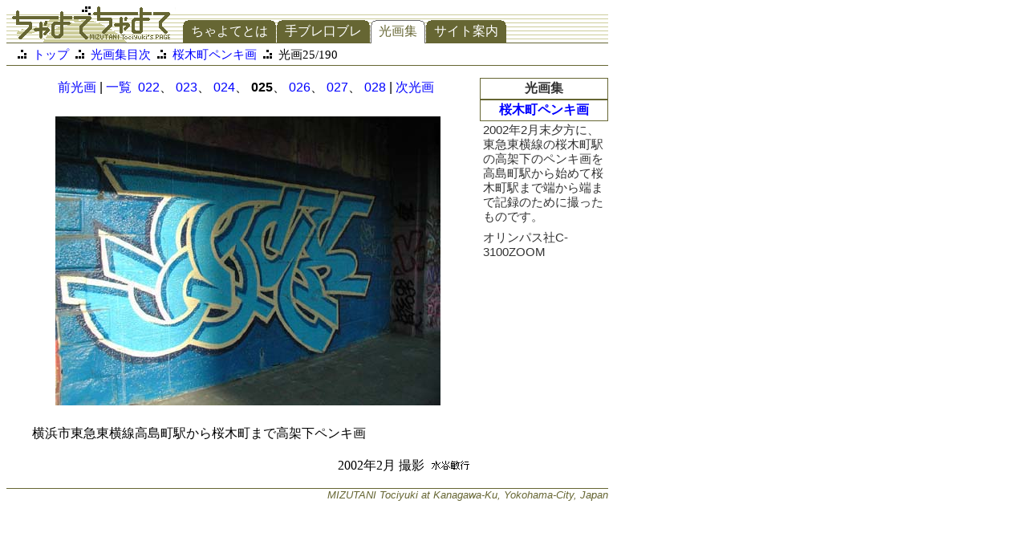

--- FILE ---
content_type: text/html; charset=utf-8
request_url: https://tociyuki.sakura.ne.jp/album/wallpaints/P025.html
body_size: 2602
content:
<?xml version="1.0" encoding="utf-8"?>
<!DOCTYPE html PUBLIC "-//W3C//DTD XHTML 1.0 Strict//EN"
  "http://www.w3.org/TR/xhtml1/DTD/xhtml1-strict.dtd">
<html xmlns="http://www.w3.org/1999/xhtml" xml:lang="ja" lang="ja" dir="ltr">
<head>
<meta http-equiv="Content-Type" content="text/html; charset=UTF-8" />
<title>桜木町ペンキ画[25/190]−ちゃよて・ちゃよて</title>
<link rel="stylesheet" href="../../style2.css" type="text/css" />
<link rel="stylesheet" href="../album2.css" type="text/css" />
</head>
<body>

<div id="header">
<h1><a href="../../index.html"><img src="../../img/chbanner750.gif" alt="ちゃよて・ちゃよて" width="750" height="46" title="" /></a></h1>
<ul>
<li><span  class="handycap"><a href="#content">ほんぶんへ</a> | </span><a href="../../chayote.html">ちゃよてとは</a></li>
<li><a href="../../tkbure/index.html">手ブレ口ブレ</a></li>
<li class="this"><a href="../index.html">光画集</a></li>
<li><a href="../../about.html">サイト案内</a></li>
</ul>
</div>

<div id="topicpath">
<img src="../../img/glider0b.gif" alt="&gt;" width="11" height="11" />&nbsp;
<a href="../../index.html">トップ</a>&nbsp;
<img src="../../img/glider0b.gif" alt="&gt;" width="11" height="11" />&nbsp;
<a href="../index.html">光画集目次</a>&nbsp;
<img src="../../img/glider0b.gif" alt="&gt;" width="11" height="11" />&nbsp;
<a href="index.html">桜木町ペンキ画</a>&nbsp;
<img src="../../img/glider0b.gif" alt="&gt;" width="11" height="11" />&nbsp;
光画25/190</div>

<div id="content">

<div class="navi">
<a href="P024.html">前光画</a>&nbsp;|
<a href="thumnail.html">一覧</a>&nbsp;
<a href="P022.html">022</a>、
<a href="P023.html">023</a>、
<a href="P024.html">024</a>、
<span class="here">025</span>、
<a href="P026.html">026</a>、
<a href="P027.html">027</a>、
<a href="P028.html">028</a>&nbsp;|
<a href="P026.html">次光画</a>
</div>

<div><br /></div>

<div class="figure">
<img src="p/P025.jpg" alt="P025" width="480" height="360" />
</div>
<div class="caption">
<p>横浜市東急東横線高島町駅から桜木町まで高架下ペンキ画</p>
<p class="signature">2002年2月&nbsp;撮影&nbsp;
<img src="../../img/mtg12.gif" alt="水谷敏行" width="49" height="11" /></p>
</div>

</div>

<div id="links">
<h3>光画集</h3>

<h3><a href="index.html">桜木町ペンキ画</a></h3>
<p>2002年2月末夕方に、東急東横線の桜木町駅の高架下のペンキ画を高島町駅から始めて桜木町駅まで端から端まで記録のために撮ったものです。</p>

<p>オリンパス社C-3100ZOOM</p>

</div>

<address>MIZUTANI Tociyuki at Kanagawa-Ku, Yokohama-City, Japan</address>

</body>
</html>


--- FILE ---
content_type: text/css
request_url: https://tociyuki.sakura.ne.jp/style2.css
body_size: 4703
content:
@charset "shift_jis";

/*  Style Sheet for all pages in https://tociyuki.sakura.ne.jp/
 *  Vertion 2.0 -- Aug. 30 2005 by MIZUTANI Tociyuki
 *    Add tab menu. Two column format. Fix width 750px.
 *  Vertion 1.3 -- Jan. 14 2004 by MIZUTANI Tociyuki
 *    A line height in td elements with img elements may not be zero.
 *  Version 1.2 -- Dec. 30 2003 by MIZUTANI Tociyuki
 *    Add menu bar styles
 *  Version 1.1 -- Dec. 02 2003 by MIZUTANI Tociyuki
 *    Adapt. macromedia DREAMWEAVER MX 2004(TM)
 *  Version 1.0 -- Apr. 20 2003 by MIZUTANI Tociyuki
 *    Adapt. HTML4.01-Strict/XHTML1.0-Strict
 */

body { color: #000000; background-color: #FFFFFF; width: 750px }
a img { border: 0 }
a { text-decoration: none }
a:link { color: #0000FF }
a:visited { color: #550088 }
a:hover { color: #CC0000; text-decoration: underline }
a:active { color: #FF0000; text-decoration: none }

.handycap { display: none }

hr { color: #666633 }

a.bookmark { color: black }
.here { font-weight: bold }
.gray { color: #666633 }
.red  { color: #FF0000 }
.size09 { font-size: 0.9em }

#header {
  position: relative;
  width: 750px; min-height: 46px; height: 46px;
  margin: 0;
}
#header h1 {
  position: absolute;
  bottom: 0; left: 0; z-index: 20;
  width: 750px; height: 46px;
  margin: 0;
}
#header ul {
  position: absolute;
  bottom: 0; left: 220px; z-index: 30;
  width: auto;
  list-style: none;
  margin: 0; padding:0;
}
#header li {
  float: left;
  /*font-weight: bold;*/
  font-size: 1em;
  background: transparent url("./img/chtab.gif") 100% -600px no-repeat;
  padding: 0 6px 0 0;
  margin: 0 1px 0 0;
}
#header li a {
  display: block;
  padding: 4px 4px 4px 10px;
  background: transparent url("./img/chtab.gif") 0% -600px no-repeat;
  /*font-weight: bold;*/
  font-size: 1em;
  color: white;
  text-decoration: none;
}
#header li:hover a { background-position: 0% -400px; }
#header li:hover { background-position: 100% -400px; }
#header li.this a { background-position: 0% 0px; color: #666633 }
#header li.this { background-position: 100% 0px; }
#header li.this:hover a { background-position: 0% -200px; }
#header li.this:hover { background-position: 100% -200px; }

#topicpath {
  font-size: 0.95em;
  width: 736px;
  padding-top: 2px; padding-bottom: 2px; padding-left:14px;
  border-bottom: 1px solid #666633;
  margin-top: 2px; margin-bottom: 1em;
}

#content {
  float: left;
  padding-left:14px;
  width: 564px;
  line-height: 1.5;
}

.navi {
  font-size: 1em; font-style: normal;
  font-family: "ＭＳ Ｐゴシック", sans-serif;
  text-align: center;
  margin-top: 0; margin-bottom: 0;
  width: 550px;
}

.navi a.this { font-weight: bold; color: black; }

#contentwide {
  width: 736px;
  padding-left:14px;
  line-height: 1.5;
}

.naviwide {
  font-size: 1em; font-style: normal;
  font-family: "ＭＳ Ｐゴシック", sans-serif;
  text-align: center;
  margin-top: 0; margin-bottom: 0;
  width: 722px;
}

#links {
  float: left;
  padding-left: 12px;
  width: 160px;
}
#links h3 {
  font-size:1em; font-weight:bold;
  color:#333333;
  font-family: "ＭＳ Ｐゴシック", sans-serif;
  text-align:center;
  padding: 2px; margin: 0;
  border: 1px solid #666633;
}
#links h3.alone { margin-top: 1em }
#links h3 kbd {
  font-size:1em; font-weight:bold;
  color: #999999;
  font-family: "ＭＳ Ｐゴシック", sans-serif;
}
#links p {
  font-size:0.95em; font-weight:normal;
  color:#333333;
  font-family: "ＭＳ Ｐゴシック", sans-serif;
  line-height:1.2;
  padding-left: 4px; padding-top: 2px; padding-bottom: 6px; padding-right: 4px;
  margin: 0;
}
#links ul {
  list-style-type: none;
  font-size:0.95em; font-weight:normal;
  color:#333333;
  font-family: "ＭＳ Ｐゴシック", sans-serif;
  line-height:1.2;
  padding-left: 12px; padding-top: 2px; padding-bottom: 6px; padding-right: 4px;
  margin: 0;
}
#links ul li {
  width: 146px; overflow:hidden; white-space: nowrap
}
#links .this a { color: #333333; }
#links .syndicate {
  font-size:1em; font-weight:normal;
  color:#333333;
  font-family: "ＭＳ Ｐゴシック", sans-serif;
  text-align:center;
  padding: 2px;
  border: 1px solid #666633;
  margin-top:24px; margin-bottom:24px;
}

address {
  clear: both;
  width: 736px;
  font-size: 0.8em; color: #666633;
  font-family: "ＭＳ Ｐゴシック", sans-serif;
  text-align: right;
  padding-left: 14px;
  border-top: #666633 solid 1px;
}

.caption  { margin-top: 0; margin-bottom: 1em }
.caption .signature { text-align: right; margin-top: 0; margin-bottom: 0 }
.caption p {
  text-align: left;
  line-height: 1.5;
  margin-top: 0; margin-bottom: 0
}
.caption .center { text-align: center }

.center { text-align: center }

.centertbl { text-align: center }
.centertbl table { margin-left: auto; margin-right: auto }

.source {
  margin-left:3em; line-height: 1.2em;
  font-family: "ＭＳ ゴシック", monospace;
}


--- FILE ---
content_type: text/css
request_url: https://tociyuki.sakura.ne.jp/album/album2.css
body_size: 2868
content:
@charset "shift_jis";

/*  Style Sheet for all pages in http://tociyuki.cool.ne.jp/*.html
 *  Vertion 2.0 -- Aug. 30 2005 by MIZUTANI Tociyuki
 *    Add tab menu. Two column format. Fix width 750px.
 *  Vertion 1.3 -- Jan. 14 2004 by MIZUTANI Tociyuki
 *    A line height in td elements with img elements may not be zero.
 *  Version 1.2 -- Dec. 30 2003 by MIZUTANI Tociyuki
 *    Add menu bar styles
 *  Version 1.1 -- Dec. 02 2003 by MIZUTANI Tociyuki
 *    Adapt. macromedia DREAMWEAVER MX 2004(TM)
 *  Version 1.0 -- Apr. 20 2003 by MIZUTANI Tociyuki
 *    Adapt. HTML4.01-Strict/XHTML1.0-Strict
 */

#content h2 {
  font-size: 1.2em;
  color: #888855;
  border-bottom: 1px solid #888888;
  margin-bottom: 10px;
  font-weight: bold;
}

#content h4 {
  font-size: 1.2em; font-weight: bold;
  padding-bottom: 2px;
  border-color: #AAAA77; border-style: dotted;
  border-top-width: 0; border-right-width: 0; border-bottom-width: 1px; border-left-width: 0;
  margin-top: 0; margin-bottom: 0.5em; margin-left: 3px
}

#content h5 {
  font-size: 1.1em; font-weight: bold;
  padding-bottom: 2px;
  border-color: #AAAA77; border-style: dotted;
  border-top-width: 0; border-right-width: 0; border-bottom-width: 1px; border-left-width: 0;
  margin-top: 0; margin-bottom: 0.5em; margin-left: 6px
}

#content h6 {
  font-size: 1.1em; font-weight: bold;
  padding-bottom: 2px;
  border-color: #AAAA77; border-style: dotted;
  border-top-width: 0; border-right-width: 0; border-bottom-width: 1px; border-left-width: 0;
  margin-top: 0; margin-bottom: 0.5em; margin-left: 6px
}

#content p { margin-top: 0; margin-bottom: 1em; margin-left: 9px }
#content div { margin-top: 0; margin-bottom: 0; margin-left: 9px }
#content .signature { text-align: right }
#content .indent { padding-left: 64px }
#content ins { text-decoration: none; border-bottom: 1px dotted #99AAFF }
#content del { text-decoration: line-through; color: #666666 }

#content .figure { text-align: center; margin-bottom: 1em }

.thum64x48 { text-align: center }
.thum64x48 table { margin-left: auto; margin-right: auto }
.thum64x48 td { width: 64px; height: 48px }
.thum64x48 img { width: 64px; height: 48px; vertical-align: bottom }

.thum48x64 { text-align: center }
.thum48x64 table { margin-left: auto; margin-right: auto }
.thum48x64 td { width: 48px; height: 64px }
.thum48x64 img { width: 48px; height: 64px; vertical-align: bottom }

.linkcock { text-align: center }
.linkcock table { margin-left: auto; margin-right: auto }
.linkcock h3 { margin: 0 }
.linkcock .ch1 { width: 188px; height:28px; text-align: right; padding-right: 5px }
.linkcock .ch2 { width: 7px; height: 28px }
.linkcock .ch3 { width: 305px; height: 28px; text-align: left; padding-left: 5px }
.linkcock .cd1 { width: 188px; height:18px; text-align: right; padding-right: 5px }
.linkcock .cd2 { width: 7px; height: 18px; background-color: #CCCC99 }
.linkcock .cd3 { width: 305px; height: 18px; text-align: left; padding-left: 5px }

